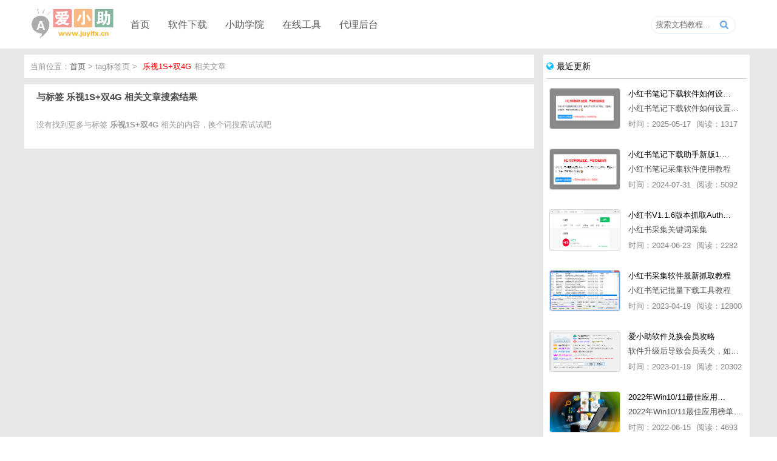

--- FILE ---
content_type: text/html; charset=UTF-8
request_url: https://www.juyifx.cn/tag/%E4%B9%90%E8%A7%861S+%E5%8F%8C4G.html
body_size: 7907
content:
<html>
<head>
	<title>乐视1S+双4G - 爱小助</title>
	<meta charset="utf-8">
	<link rel="icon" href="/config/img/favicon.ico">
	<meta name="keywords" content="乐视1S+双4G">
	<meta name="description" content="乐视1S+双4G标签列表">
	<meta name="viewport" content="width=device-width, initial-scale=1, user-scalable=0 ,maximum-scale=1.0">
	<link rel="stylesheet" type="text/css" href="/config/css/style.css">
	<link href="/config/css/font-awesome.css" rel="stylesheet">
	<script src="/config/js/jquery.min.js"></script>
	<script src="/config/js/rotate.js"></script>
</head>
<body>
<div class="header">
	<div class="header_box w1200">
		<div class="header_logo"><a href="https://www.juyifx.cn/" title="聚蚁分享-原创软件免费下载"><img src="https://make.zzzyk.com/images/mycache/2021012420125077.png?74252021-01-24%2020:12:50" id="logo" alt="爱小助-原创软件免费下载"></a></div>
		<ul class="nav">
			<li><h3><a href="https://www.juyifx.cn/" title="聚蚁分享-原创软件免费下载">首页</a></h3></li>
			<li>
				<h3><a href="https://www.juyifx.cn/" title="爱小助软件" id="nav_select">软件下载</a></h3>
				<ul class="sub" id="nav_on">
					<li><a href="https://www.juyifx.cn/soft-weixinHelper.html" title="微信文章导出软件">微信文章导出软件</a></li>
					<li><a href="https://www.juyifx.cn/softdown/baiduImgHelper.html" title="百度图片批量下载软件">百度图片批量下载软件</a></li>
					<li><a href="https://www.juyifx.cn/softdown/tryHelper.html" title="免费试用申请助手">免费试用申请助手</a></li>
					<li><a href="https://www.juyifx.cn/softdown/zhihuHelper.html" title="知乎文章采集导出助手">知乎文章采集导出助手</a></li>
					<li><a href="https://www.juyifx.cn/softdown/qqQzone.html" title="qq空间说说导出助手">qq空间说说导出助手</a></li>
					<li><a href="https://www.juyifx.cn/softdown/xhsHelper.html" title="小红书无水印下载助手">小红书无水印下载助手</a></li>
					<li><a href="https://www.juyifx.cn/softdown/weixinQun.html" title="微信群采集助手">微信群采集助手</a></li>
				</ul>
			</li>
			<li>
				<h3><a href="https://www.juyifx.cn/article/list_0_0_1.html" title="小助学院" id="nav_select">小助学院</a></h3>
				<ul class="sub" id="nav_on">
					<li><a href="https://www.juyifx.cn/article/list_2_0_1.html" title="创意文案-小助学院">创意文案</a></li>
					<li><a href="https://www.juyifx.cn/article/list_1_0_1.html" title="软件教程-小助学院">软件教程</a></li>
					<li><a href="https://www.juyifx.cn/article/list_3_0_1.html" title="代理教程-小助学院">代理教程</a></li>
					<li><a href="https://www.juyifx.cn/article/list_4_0_1.html" title="玩机教程-小助学院">玩机教程</a></li>
					<li><a href="https://www.juyifx.cn/article/list_5_0_1.html" title="软件推荐-小助学院">软件推荐</a></li>
					<li><a href="https://www.juyifx.cn/article/list_6_0_1.html" title="营销推广-小助学院">营销推广</a></li>
					<li><a href="https://www.juyifx.cn/article/list_9_0_1.html" title="其他杂项-小助学院">其他杂项</a></li>
				</ul>
			</li>
			<li>
				<h3><a href="https://www.juyifx.cn/" title="在线工具" id="nav_select">在线工具</a></h3>
				<ul class="sub" id="nav_on">
					<li><a href="https://www.juyifx.cn/tools/vip/" title="视频在线解析">视频在线解析</a></li>
					<li><a href="https://www.juyifx.cn/tools/enQr/" title="二维码在线生成">二维码在线生成</a></li>
					<li><a href="https://www.juyifx.cn/tools/deQr/" title="二维码在线解码">二维码在线解码</a></li>
				</ul>
			</li>
			<li>
				<h3><a href="https://www.juyifx.cn/pay/union/" title="代理后台" id="nav_select">代理后台</a></h3>
			</li>
		</ul>
		<div class="search">
			<input placeholder="搜索文档教程..." id="keyWord">
			<span class="searchBtn" id="searchBtn"></span>
		</div>
	</div>
</div><div class="article_list_box" id="content">
	<div class="article_list w1200">
		<div class="article_left">
			<div class="article_list_tab">
				<p>当前位置：<a href="https://www.juyifx.cn/">首页</a> > tag标签页 > <a href="https://www.juyifx.cn/tag/%E4%B9%90%E8%A7%861S%2B%E5%8F%8C4G.html" title=""><em>乐视1S+双4G</em></a>相关文章</p>
			</div>
			<div class="article_list_del">
				<h3>与标签 <strong>乐视1S+双4G</strong> 相关文章搜索结果</h3>
				<div class="art_list_body">
					<ul>
						<li><p>没有找到更多与标签 <strong>乐视1S+双4G</strong> 相关的内容，换个词搜索试试吧</p></li>					</ul>
				</div>
			</div>
		</div>
		<div class="article_fright">
	<div class="art_listRank art_list_new">
		<h3><i class="fa fa-globe"></i>最近更新</h3>
		<ul>
				
			<li>
				<div class="list_left"><a href="https://www.juyifx.cn/article/378357506.html" title="小红书笔记下载软件如何设置浏览器路径"><img src="https://img.weixinzg.cn/img/2025/05/4201c6500f67aeeb3f3d8681d73f1d85.png" alt="小红书笔记下载软件如何设置浏览器路径"></a></div>
				<div class="list_right">
					<h4><a href="https://www.juyifx.cn/article/378357506.html" title="小红书笔记下载软件如何设置浏览器路径">小红书笔记下载软件如何设置浏览器路径</a></h4>
					<p class="description">小红书笔记下载软件如何设置浏览器路径</p>
					<p class="article_info">
						<span class="time">时间：2025-05-17</span>
						<span class="readNum">阅读：1317</span>
					</p>
				</div>
			</li>
				
			<li>
				<div class="list_left"><a href="https://www.juyifx.cn/article/122159602.html" title="小红书笔记下载助手新版1.1.7版本使用教程"><img src="https://img.weixinzg.cn/img/2024/07/86625318c4f914d33ccb1f6362f4eb3d.png" alt="小红书笔记下载助手新版1.1.7版本使用教程"></a></div>
				<div class="list_right">
					<h4><a href="https://www.juyifx.cn/article/122159602.html" title="小红书笔记下载助手新版1.1.7版本使用教程">小红书笔记下载助手新版1.1.7版本使用教程</a></h4>
					<p class="description">小红书笔记采集软件使用教程</p>
					<p class="article_info">
						<span class="time">时间：2024-07-31</span>
						<span class="readNum">阅读：5092</span>
					</p>
				</div>
			</li>
				
			<li>
				<div class="list_left"><a href="https://www.juyifx.cn/article/176874322.html" title="小红书V1.1.6版本抓取AuthorId最新教程"><img src="https://img.weixinzg.cn/img/2024/06/2b946153fae385e884cc6f904cbbea72.png" alt="小红书V1.1.6版本抓取AuthorId最新教程"></a></div>
				<div class="list_right">
					<h4><a href="https://www.juyifx.cn/article/176874322.html" title="小红书V1.1.6版本抓取AuthorId最新教程">小红书V1.1.6版本抓取AuthorId最新教程</a></h4>
					<p class="description">小红书采集关键词采集</p>
					<p class="article_info">
						<span class="time">时间：2024-06-23</span>
						<span class="readNum">阅读：2282</span>
					</p>
				</div>
			</li>
				
			<li>
				<div class="list_left"><a href="https://www.juyifx.cn/article/896081515.html" title="小红书采集软件最新抓取教程"><img src="https://img.juyifx.xbw0.com/new_xianbao/2023-04-19/1681867481427.png" alt="小红书采集软件最新抓取教程"></a></div>
				<div class="list_right">
					<h4><a href="https://www.juyifx.cn/article/896081515.html" title="小红书采集软件最新抓取教程">小红书采集软件最新抓取教程</a></h4>
					<p class="description">小红书笔记批量下载工具教程</p>
					<p class="article_info">
						<span class="time">时间：2023-04-19</span>
						<span class="readNum">阅读：12800</span>
					</p>
				</div>
			</li>
				
			<li>
				<div class="list_left"><a href="https://www.juyifx.cn/article/182567868.html" title="爱小助软件兑换会员攻略"><img src="https://img.juyifx.xbw0.com/new_xianbao/2023-01-02/1672628406464.png" alt="爱小助软件兑换会员攻略"></a></div>
				<div class="list_right">
					<h4><a href="https://www.juyifx.cn/article/182567868.html" title="爱小助软件兑换会员攻略">爱小助软件兑换会员攻略</a></h4>
					<p class="description">软件升级后导致会员丢失，如何快速兑换会员详细攻略</p>
					<p class="article_info">
						<span class="time">时间：2023-01-19</span>
						<span class="readNum">阅读：20302</span>
					</p>
				</div>
			</li>
				
			<li>
				<div class="list_left"><a href="https://www.juyifx.cn/article/179960545.html" title="2022年Win10/11最佳应用榜单出炉！ 你都用过几个？"><img src="https://www.juyifx.cn/config/img.php?imgUrl=https://mmbiz.qpic.cn/mmbiz_png/Oy6E1oydbS9ZvSY08ZhWsE27rlFtZ5CGdIsf2ibw5gZNQEmOWpbybiaWtlxolCA4NxjhTFGG9WAcwVzMibgcCw33A/640?wx_fmt=png" alt="2022年Win10/11最佳应用榜单出炉！ 你都用过几个？"></a></div>
				<div class="list_right">
					<h4><a href="https://www.juyifx.cn/article/179960545.html" title="2022年Win10/11最佳应用榜单出炉！ 你都用过几个？">2022年Win10/11最佳应用榜单出炉！ 你都用过几个？</a></h4>
					<p class="description">2022年Win10/11最佳应用榜单出炉！ 你都用过几个？</p>
					<p class="article_info">
						<span class="time">时间：2022-06-15</span>
						<span class="readNum">阅读：4693</span>
					</p>
				</div>
			</li>
				
			<li>
				<div class="list_left"><a href="https://www.juyifx.cn/article/846585255.html" title="成年人最爱的看片神器！经久耐用-白嫖全网资源"><img src="https://www.juyifx.cn/config/img/imgerror.jpg" alt="成年人最爱的看片神器！经久耐用-白嫖全网资源"></a></div>
				<div class="list_right">
					<h4><a href="https://www.juyifx.cn/article/846585255.html" title="成年人最爱的看片神器！经久耐用-白嫖全网资源">成年人最爱的看片神器！经久耐用-白嫖全网资源</a></h4>
					<p class="description">鸭梨就来给小伙伴们推荐一款经久耐用的良心播放器，资源齐全无广告，可以放心使用~</p>
					<p class="article_info">
						<span class="time">时间：2022-06-15</span>
						<span class="readNum">阅读：97318</span>
					</p>
				</div>
			</li>
				
			<li>
				<div class="list_left"><a href="https://www.juyifx.cn/article/204573235.html" title="比IDM更好用的下载工具File Centipede文件蜈蚣-秒杀迅雷-直接飞起！"><img src="https://www.juyifx.cn/config/img.php?imgUrl=https://mmbiz.qpic.cn/mmbiz_jpg/Oy6E1oydbSibHq0qvic9YXhO51xr90DGCUicnpV1XTxZicxUe7I86o2rH3g8ZyyXakwYUFZIib4TWhykpcIs9lxnglA/640?wx_fmt=jpeg" alt="比IDM更好用的下载工具File Centipede文件蜈蚣-秒杀迅雷-直接飞起！"></a></div>
				<div class="list_right">
					<h4><a href="https://www.juyifx.cn/article/204573235.html" title="比IDM更好用的下载工具File Centipede文件蜈蚣-秒杀迅雷-直接飞起！">比IDM更好用的下载工具File Centipede文件蜈蚣-秒杀迅雷-直接飞起！</a></h4>
					<p class="description">它的最大特点，就是其支持的下载协议几乎是市面上最全面的，包括HTTP/FTP、BT种子、磁力链接，m3u8流任务（AES-128解密）。</p>
					<p class="article_info">
						<span class="time">时间：2022-06-15</span>
						<span class="readNum">阅读：17384</span>
					</p>
				</div>
			</li>
				
			<li>
				<div class="list_left"><a href="https://www.juyifx.cn/article/917495849.html" title="抖音v11.8.0_内置抖音伴侣/视频去水印"><img src="http://cdn.u1.huluxia.com/g4/M00/FD/D9/rBAAdl8zYF-AVJk4AAAv9aVbhrs930.jpg" alt="抖音v11.8.0_内置抖音伴侣/视频去水印"></a></div>
				<div class="list_right">
					<h4><a href="https://www.juyifx.cn/article/917495849.html" title="抖音v11.8.0_内置抖音伴侣/视频去水印">抖音v11.8.0_内置抖音伴侣/视频去水印</a></h4>
					<p class="description">【软件名称】 抖音短视频【软件版本】 11.8.0【软件大小】 83.74M【是否Root】不需要【测试机型】PCML10 [oppo Reno Ace]【文字介绍】 抖音短视频app是一款很有意思娱</p>
					<p class="article_info">
						<span class="time">时间：2022-06-09</span>
						<span class="readNum">阅读：4720</span>
					</p>
				</div>
			</li>
				
			<li>
				<div class="list_left"><a href="https://www.juyifx.cn/article/742436189.html" title="「亲测可用」fiddler抓不到pc端微信小程序包解决方案"><img src="https://img.juyifx.cn/new_xianbao/2022-05-31/1653972112349.png" alt="「亲测可用」fiddler抓不到pc端微信小程序包解决方案"></a></div>
				<div class="list_right">
					<h4><a href="https://www.juyifx.cn/article/742436189.html" title="「亲测可用」fiddler抓不到pc端微信小程序包解决方案">「亲测可用」fiddler抓不到pc端微信小程序包解决方案</a></h4>
					<p class="description">解决微信小程序用fiddle无法抓取</p>
					<p class="article_info">
						<span class="time">时间：2022-05-31</span>
						<span class="readNum">阅读：14806</span>
					</p>
				</div>
			</li>
				
			<li>
				<div class="list_left"><a href="https://www.juyifx.cn/article/148211562.html" title="小红书笔记图片视频无水印批量下载软件使用教程"><img src="https://img.juyifx.cn/new_xianbao/2021-03-19/1616122025338.png" alt="小红书笔记图片视频无水印批量下载软件使用教程"></a></div>
				<div class="list_right">
					<h4><a href="https://www.juyifx.cn/article/148211562.html" title="小红书笔记图片视频无水印批量下载软件使用教程">小红书笔记图片视频无水印批量下载软件使用教程</a></h4>
					<p class="description">小红书无水印批量导出图片笔记</p>
					<p class="article_info">
						<span class="time">时间：2022-05-31</span>
						<span class="readNum">阅读：40106</span>
					</p>
				</div>
			</li>
				
			<li>
				<div class="list_left"><a href="https://www.juyifx.cn/article/102786162.html" title="小红书批量下载软件抓不到authorId如何解决"><img src="https://s3.bmp.ovh/imgs/2022/05/31/dfca047af0a2a045.png" alt="小红书批量下载软件抓不到authorId如何解决"></a></div>
				<div class="list_right">
					<h4><a href="https://www.juyifx.cn/article/102786162.html" title="小红书批量下载软件抓不到authorId如何解决">小红书批量下载软件抓不到authorId如何解决</a></h4>
					<p class="description">解决小红书无法批量下载笔记</p>
					<p class="article_info">
						<span class="time">时间：2022-05-31</span>
						<span class="readNum">阅读：12546</span>
					</p>
				</div>
			</li>
					</ul>
	</div>
	
	<div class="art_listRank art_list_hot">
		<h3><i class="fa fa-fire"></i>热门文章</h3>
		<ul>
			<li><em>04/15</em><a href="https://www.juyifx.cn/article/578114929.html" title="免费试用申请助手软件V1.3.6版本使用教程，免费领空调冰箱，附下载地址"><span class="li_icon">1</span>免费试用申请助手软件V1.3.6版本使用教程，免费领空调冰箱，附下载地址</a></li><li><em>05/23</em><a href="https://www.juyifx.cn/article/500941653.html" title="【教程】华为EMUI付费主题白嫖免费使用方法。"><span class="li_icon">2</span>【教程】华为EMUI付费主题白嫖免费使用方法。</a></li><li><em>08/23</em><a href="https://www.juyifx.cn/article/939011085.html" title="微信公众号付费文章破解_附工具"><span class="li_icon">3</span>微信公众号付费文章破解_附工具</a></li><li><em>06/15</em><a href="https://www.juyifx.cn/article/846585255.html" title="成年人最爱的看片神器！经久耐用，白嫖全网资源"><span class="li_icon">4</span>成年人最爱的看片神器！经久耐用，白嫖全网资源</a></li><li><em>03/06</em><a href="https://www.juyifx.cn/article/914615925.html" title="打开软件提示「 对不起，该进程已打开」"><span class="li_icon">5</span>打开软件提示「 对不起，该进程已打开」</a></li><li><em>03/19</em><a href="https://www.juyifx.cn/article/355045178.html" title="首发华为解锁bl（亲测有效）"><span>6</span>首发华为解锁bl（亲测有效）</a></li><li><em>12/07</em><a href="https://www.juyifx.cn/article/752136109.html" title="教你一招破解微信公众号付费文章下载"><span>7</span>教你一招破解微信公众号付费文章下载</a></li><li><em>05/07</em><a href="https://www.juyifx.cn/article/183185824.html" title="Win10声卡驱动安装方法(解决没声音或异常)"><span>8</span>Win10声卡驱动安装方法(解决没声音或异常)</a></li><li><em>08/05</em><a href="https://www.juyifx.cn/article/396526116.html" title="华为主题破解（搬砖）"><span>9</span>华为主题破解（搬砖）</a></li><li><em>08/17</em><a href="https://www.juyifx.cn/article/100681841.html" title="微信提现银行卡免手续费方法"><span>10</span>微信提现银行卡免手续费方法</a></li><li><em>04/24</em><a href="https://www.juyifx.cn/article/187971408.html" title="【玩机教程】面具root具体刷入方式"><span>11</span>【玩机教程】面具root具体刷入方式</a></li><li><em>08/19</em><a href="https://www.juyifx.cn/article/843199913.html" title="什么是面具？面具怎么用？"><span>12</span>什么是面具？面具怎么用？</a></li><li><em>03/27</em><a href="https://www.juyifx.cn/article/235087065.html" title="MIUI系统无需root更换第三方字体"><span>13</span>MIUI系统无需root更换第三方字体</a></li><li><em>03/14</em><a href="https://www.juyifx.cn/article/153999845.html" title="学习通自动刷课"><span>14</span>学习通自动刷课</a></li><li><em>04/28</em><a href="https://www.juyifx.cn/article/920819245.html" title="《教程》小爱同学自定制音色，所以型号通用，不用root"><span>15</span>《教程》小爱同学自定制音色，所以型号通用，不用root</a></li><li><em>03/19</em><a href="https://www.juyifx.cn/article/366210402.html" title="下载软件后压缩包怎么解压"><span>16</span>下载软件后压缩包怎么解压</a></li><li><em>03/29</em><a href="https://www.juyifx.cn/article/453404786.html" title="打印机遇到异常配置问题0x8007007e的解决方"><span>17</span>打印机遇到异常配置问题0x8007007e的解决方</a></li><li><em>08/19</em><a href="https://www.juyifx.cn/article/715596436.html" title="[教程]用NFC功能破解水卡"><span>18</span>[教程]用NFC功能破解水卡</a></li><li><em>07/26</em><a href="https://www.juyifx.cn/article/151913190.html" title="【教程】校园网WiFi破解免认证,详细说明"><span>19</span>【教程】校园网WiFi破解免认证,详细说明</a></li><li><em>06/09</em><a href="https://www.juyifx.cn/article/505651805.html" title="极域课堂管理系统软件解除控制教程"><span>20</span>极域课堂管理系统软件解除控制教程</a></li>		</ul>
	</div>
	<div class="art_listRank art_list_rand">
		<h3><i class="fa fa-random"></i>随机推荐</h3>
		<ul>
			<li><em>03/03</em><a href="https://www.juyifx.cn/article/494182370.html" title="如何将微信文章图片批量下载到电脑"><i class="fa fa-paperclip"></i>如何将微信文章图片批量下载到电脑</a></li><li><em>03/03</em><a href="https://www.juyifx.cn/article/456261958.html" title="微信公众号文章里面的视频和音乐如何批量下载到电脑上"><i class="fa fa-paperclip"></i>微信公众号文章里面的视频和音乐如何批量下载到电脑上</a></li><li><em>03/03</em><a href="https://www.juyifx.cn/article/381087765.html" title="软件老用户之前购买的卡密忘记了如何找回？"><i class="fa fa-paperclip"></i>软件老用户之前购买的卡密忘记了如何找回？</a></li><li><em>03/03</em><a href="https://www.juyifx.cn/article/43530271.html" title="微信文章下载助手软件，导出微信文章出现「导出失败*篇」如何解决"><i class="fa fa-paperclip"></i>微信文章下载助手软件，导出微信文章出现「导出失败*篇」如何解决</a></li><li><em>07/11</em><a href="https://www.juyifx.cn/article/189482728.html" title="群小助微信群采集助手Pro版本使用图文教程"><i class="fa fa-paperclip"></i>群小助微信群采集助手Pro版本使用图文教程</a></li><li><em>03/03</em><a href="https://www.juyifx.cn/article/260014623.html" title="下载的软件被360、Windows10自带的Windows Defender、腾讯管家等杀毒软件误删了怎么解决"><i class="fa fa-paperclip"></i>下载的软件被360、Windows10自带的Windows Defender、腾讯管家等杀毒软件误删了怎么解决</a></li><li><em>03/03</em><a href="https://www.juyifx.cn/article/853221175.html" title="微信公众号文章评论留言批量导出教程"><i class="fa fa-paperclip"></i>微信公众号文章评论留言批量导出教程</a></li><li><em>03/03</em><a href="https://www.juyifx.cn/article/752800267.html" title="如何导入外部文章链接到微信文章导出助手批量下载，附上3种方式"><i class="fa fa-paperclip"></i>如何导入外部文章链接到微信文章导出助手批量下载，附上3种方式</a></li><li><em>03/03</em><a href="https://www.juyifx.cn/article/402581292.html" title="安装fiddler证书提示“no installed fiddler found”或开启代理ip失败"><i class="fa fa-paperclip"></i>安装fiddler证书提示“no installed fiddler found”或开启代理ip失败</a></li><li><em>03/03</em><a href="https://www.juyifx.cn/article/258412519.html" title="fiddler配置及使用教程"><i class="fa fa-paperclip"></i>fiddler配置及使用教程</a></li><li><em>03/04</em><a href="https://www.juyifx.cn/article/208117063.html" title="勾选 同时下载文章留言 报错「公众号主页和加载cookie参数不能为空」"><i class="fa fa-paperclip"></i>勾选 同时下载文章留言 报错「公众号主页和加载cookie参数不能为空」</a></li><li><em>03/04</em><a href="https://www.juyifx.cn/article/194862294.html" title="打开软件提示「网络链接错误」、或「检测版本更新失败」等网络问题解决方案"><i class="fa fa-paperclip"></i>打开软件提示「网络链接错误」、或「检测版本更新失败」等网络问题解决方案</a></li><li><em>03/04</em><a href="https://www.juyifx.cn/article/858292309.html" title="Fiddler死活抓不了HTTPS包解决办法"><i class="fa fa-paperclip"></i>Fiddler死活抓不了HTTPS包解决办法</a></li><li><em>03/04</em><a href="https://www.juyifx.cn/article/339689828.html" title="微信公众号文章搜索助手关键词模糊搜索和精确匹配搜索的区别"><i class="fa fa-paperclip"></i>微信公众号文章搜索助手关键词模糊搜索和精确匹配搜索的区别</a></li><li><em>03/04</em><a href="https://www.juyifx.cn/article/359663280.html" title="软件上点击购买、代理赚钱等各种按钮均没有反应，不打开相应网址怎么解决"><i class="fa fa-paperclip"></i>软件上点击购买、代理赚钱等各种按钮均没有反应，不打开相应网址怎么解决</a></li><li><em>03/04</em><a href="https://www.juyifx.cn/article/181306106.html" title="爱小助软件代理系统介绍，免费做代理赚钱，带你轻松月收入过万"><i class="fa fa-paperclip"></i>爱小助软件代理系统介绍，免费做代理赚钱，带你轻松月收入过万</a></li><li><em>06/16</em><a href="https://www.juyifx.cn/article/916103858.html" title="（推荐）代理软件key值写入推广方式图文教程"><i class="fa fa-paperclip"></i>（推荐）代理软件key值写入推广方式图文教程</a></li><li><em>03/05</em><a href="https://www.juyifx.cn/article/835183157.html" title="命令提示符已被系统管理员停用,详细教您命令提示符已被系统管理员停用怎么办"><i class="fa fa-paperclip"></i>命令提示符已被系统管理员停用,详细教您命令提示符已被系统管理员停用怎么办</a></li>		</ul>
	</div>
	<div class="article_fright_fixed">
		<div class="list_union"><a href="" title="做代理赚钱 - 爱小助"><img src="/config/img/listUinon.png"></a></div>
		<div class="art_list_tags">
			<h3><i class="fa fa-tags"></i>热门标签</h3>
			<div class="tag_box">
				<ul id="rotate">
					<li><a href="https://www.juyifx.cn/tag/%E5%85%8D%E6%B5%81.html" title="免流 - 爱小助">免流</a></li><li><a href="https://www.juyifx.cn/tag/%E7%A6%8F%E5%88%A9.html" title="福利 - 爱小助">福利</a></li><li><a href="https://www.juyifx.cn/tag/%E6%95%99%E7%A8%8B.html" title="教程 - 爱小助">教程</a></li><li><a href="https://www.juyifx.cn/tag/Magisk.html" title="Magisk - 爱小助">Magisk</a></li><li><a href="https://www.juyifx.cn/tag/%E5%A4%AA%E6%9E%81.html" title="太极 - 爱小助">太极</a></li><li><a href="https://www.juyifx.cn/tag/windows.html" title="windows - 爱小助">windows</a></li><li><a href="https://www.juyifx.cn/tag/%E5%BE%AE%E4%BF%A1%E4%BB%98%E8%B4%B9%E6%96%87%E7%AB%A0%E7%A0%B4%E8%A7%A3.html" title="微信付费文章破解 - 爱小助">微信付费文章破解</a></li><li><a href="https://www.juyifx.cn/tag/win10.html" title="win10 - 爱小助">win10</a></li><li><a href="https://www.juyifx.cn/tag/%E7%A0%B4%E8%A7%A3%E7%89%88.html" title="破解版 - 爱小助">破解版</a></li><li><a href="https://www.juyifx.cn/tag/v2ray.html" title="v2ray - 爱小助">v2ray</a></li><li><a href="https://www.juyifx.cn/tag/%E6%AD%AA%E5%8D%A1.html" title="歪卡 - 爱小助">歪卡</a></li><li><a href="https://www.juyifx.cn/tag/Windows7.html" title="Windows7 - 爱小助">Windows7</a></li><li><a href="https://www.juyifx.cn/tag/%E7%8E%8B%E5%8D%A1.html" title="王卡 - 爱小助">王卡</a></li><li><a href="https://www.juyifx.cn/tag/%E4%B8%8B%E8%BD%BD.html" title="下载 - 爱小助">下载</a></li><li><a href="https://www.juyifx.cn/tag/word.html" title="word - 爱小助">word</a></li><li><a href="https://www.juyifx.cn/tag/%E4%BA%91%E5%85%8D.html" title="云免 - 爱小助">云免</a></li><li><a href="https://www.juyifx.cn/tag/iphone.html" title="iphone - 爱小助">iphone</a></li><li><a href="https://www.juyifx.cn/tag/root.html" title="root - 爱小助">root</a></li><li><a href="https://www.juyifx.cn/tag/%E4%B8%BB%E9%A2%98.html" title="主题 - 爱小助">主题</a></li><li><a href="https://www.juyifx.cn/tag/%E5%8A%A8%E6%80%81.html" title="动态 - 爱小助">动态</a></li><li><a href="https://www.juyifx.cn/tag/fiddler.html" title="fiddler - 爱小助">fiddler</a></li><li><a href="https://www.juyifx.cn/tag/%E6%96%87%E4%BB%B6.html" title="文件 - 爱小助">文件</a></li><li><a href="https://www.juyifx.cn/tag/%E9%AD%85%E6%97%8F.html" title="魅族 - 爱小助">魅族</a></li><li><a href="https://www.juyifx.cn/tag/%E5%B0%8F%E7%B1%B3.html" title="小米 - 爱小助">小米</a></li><li><a href="https://www.juyifx.cn/tag/BL.html" title="BL - 爱小助">BL</a></li><li><a href="https://www.juyifx.cn/tag/%E5%88%B7%E6%9C%BA.html" title="刷机 - 爱小助">刷机</a></li><li><a href="https://www.juyifx.cn/tag/win.html" title="win - 爱小助">win</a></li><li><a href="https://www.juyifx.cn/tag/vivo.html" title="vivo - 爱小助">vivo</a></li><li><a href="https://www.juyifx.cn/tag/%E7%A8%B3%E5%AE%9A%E7%89%88.html" title="稳定版 - 爱小助">稳定版</a></li><li><a href="https://www.juyifx.cn/tag/iQOO.html" title="iQOO - 爱小助">iQOO</a></li><li><a href="https://www.juyifx.cn/tag/%E6%9C%BA%E5%99%A8%E4%BA%BA.html" title="机器人 - 爱小助">机器人</a></li><li><a href="https://www.juyifx.cn/tag/%E5%88%87%E6%8D%A2.html" title="切换 - 爱小助">切换</a></li><li><a href="https://www.juyifx.cn/tag/MT%E7%AE%A1%E7%90%86%E5%99%A8.html" title="MT管理器 - 爱小助">MT管理器</a></li><li><a href="https://www.juyifx.cn/tag/%E8%BD%AF%E4%BB%B6.html" title="软件 - 爱小助">软件</a></li><li><a href="https://www.juyifx.cn/tag/%E5%82%BB%E7%93%9C%E5%BC%8F.html" title="傻瓜式 - 爱小助">傻瓜式</a></li><li><a href="https://www.juyifx.cn/tag/win7.html" title="win7 - 爱小助">win7</a></li><li><a href="https://www.juyifx.cn/tag/%E4%BB%BB%E5%8A%A1.html" title="任务 - 爱小助">任务</a></li><li><a href="https://www.juyifx.cn/tag/%E7%94%9F%E6%88%90%E5%99%A8.html" title="生成器 - 爱小助">生成器</a></li><li><a href="https://www.juyifx.cn/tag/%E5%B7%A5%E5%85%B7.html" title="工具 - 爱小助">工具</a></li><li><a href="https://www.juyifx.cn/tag/%E6%A8%A1%E5%9D%97.html" title="模块 - 爱小助">模块</a></li><li><a href="https://www.juyifx.cn/tag/%E9%9D%A2%E5%85%B7.html" title="面具 - 爱小助">面具</a></li><li><a href="https://www.juyifx.cn/tag/%E4%BC%9A%E5%91%98.html" title="会员 - 爱小助">会员</a></li><li><a href="https://www.juyifx.cn/tag/%E7%AC%94%E8%AE%B0%E6%9C%AC%E7%94%B5%E8%84%91.html" title="笔记本电脑 - 爱小助">笔记本电脑</a></li><li><a href="https://www.juyifx.cn/tag/%E4%BD%BF%E7%94%A8.html" title="使用 - 爱小助">使用</a></li><li><a href="https://www.juyifx.cn/tag/indows7.html" title="indows7 - 爱小助">indows7</a></li><li><a href="https://www.juyifx.cn/tag/%E4%B8%BB%E6%9C%BA.html" title="主机 - 爱小助">主机</a></li><li><a href="https://www.juyifx.cn/tag/%E5%BC%B9%E7%AA%97.html" title="弹窗 - 爱小助">弹窗</a></li><li><a href="https://www.juyifx.cn/tag/%E4%BB%8B%E8%B4%A8.html" title="介质 - 爱小助">介质</a></li><li><a href="https://www.juyifx.cn/tag/%E6%88%B4%E5%B0%94.html" title="戴尔 - 爱小助">戴尔</a></li><li><a href="https://www.juyifx.cn/tag/%E5%BE%AE%E8%BD%AF%E6%8B%BC%E9%9F%B3.html" title="微软拼音 - 爱小助">微软拼音</a></li>				</ul>
			</div>
		</div>
	</div>
</div>
<script>
var aArr=document.getElementById("rotate").getElementsByTagName("a");for(var i=0;i<aArr.length;i++){aArr[i].style.color=randomcolor()}function randomcolor(){var str=Math.ceil(Math.random()*16777215).toString(16);if(str.length<6){str="0"+str}return"#"+str};
</script>	</div>
</div>
<div class="footer">
	<div class="footer-icp w1200">
		<ul>
			<li><a href="https://www.juyifx.cn/about/about.html" title="关于我们" target="_blank" rel="nofollow">关于我们</a></li>
			<li><a href="https://www.juyifx.cn/about/contact.html" title="联系我们" target="_blank" rel="nofollow">联系我们</a></li>
			<li><a href="https://www.juyifx.cn/about/copyright.html" title="免责声明" target="_blank" rel="nofollow">免责声明</a></li>
			<li><a href="https://www.juyifx.cn/sitemap.html" title="网站地图" target="_blank">网站地图</a></li>
			<li><a href="https://www.juyifx.cn/sitemap.xml" title="sitemap" target="_blank">sitemap</a></li>
			<li><a href="https://www.juyifx.cn/about/zhuti.html" title="热门主题" target="_blank">热门主题</a></li>
			<li><a href="http://www.beian.miit.gov.cn/" target="_blank" rel="nofollow">湘ICP备16005908号-1</a></li>
			<li class="aqkx"><a href="http://www.cn-ecusc.org.cn/cert/aqkx/site/?site=www.juyifx.cn" title="" target="_blank" rel="nofollow"><img src="http://static.anquan.org/static/outer/image/aqkx_124x47.png?id=www.juyifx.cn?t=15"></a></li>
		</ul>
		<div class="copyRight">Copyright © <a href="https://www.juyifx.cn/">爱小助</a>免费分享原创软件，电脑软件教程，手机刷机玩机教程，好东西一起分享~</div>
	</div>
</div>
<script>
var _hmt=_hmt||[];(function(){var hm=document.createElement("script");hm.src="https://hm.baidu.com/hm.js?a379ab4647fd3b21c0bb1cc610afd4e8";var s=document.getElementsByTagName("script")[0];s.parentNode.insertBefore(hm,s);})();
</script><script src='/config/js/index.js' type="text/javascript"></script>
</body>
</html>